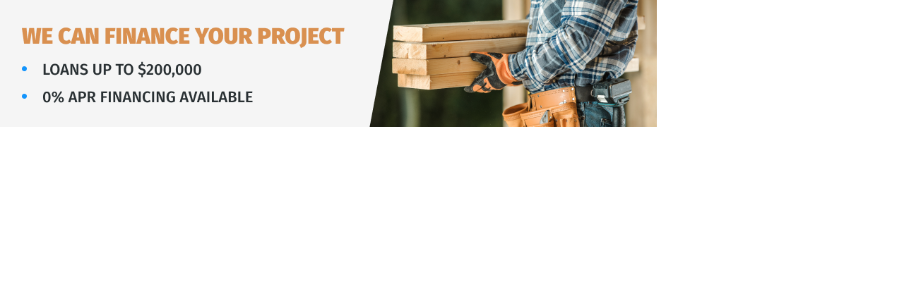

--- FILE ---
content_type: text/html; charset=UTF-8
request_url: https://www.enhancify.com/banner/?name=Contractor_Text_930x180&page=9915100
body_size: 273
content:
<!doctype html>
<html lang="en">
<head>
    <meta charset="utf-8">
    <meta name="viewport" content="width=device-width, initial-scale=1.0">
    <title>Enhancify Banner</title>
    <style>
        body{
            margin: 0;
            padding: 0;
        }
        img {
            display: block;
            margin: 0;
            padding: 0;
            border: none;
        }
    </style>
</head>
<body>

    <a href="/fencebutlers-financing-offers?utm_source=Contractor_Text_930x180&from=" target="_blank">
        <img src="/banner/images/Contractor_Text_930x180.png">
    </a>
    </body>
</html>